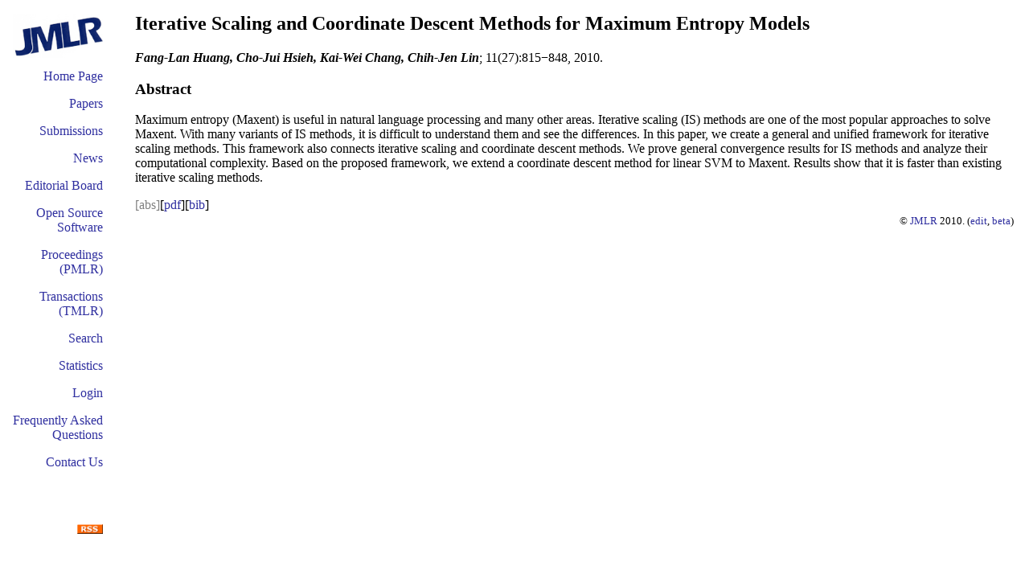

--- FILE ---
content_type: text/html
request_url: https://jmlr.csail.mit.edu/papers/v11/huang10a.html
body_size: 1980
content:
<html>
<head>
    <!-- Global site tag (gtag.js) - Google Analytics -->
    <script async src="https://www.googletagmanager.com/gtag/js?id=UA-131826476-1"></script>
    <script>
    window.dataLayer = window.dataLayer || [];
    function gtag(){dataLayer.push(arguments);}
    gtag('js', new Date());

    gtag('config', 'UA-131826476-1');
    </script>

    <meta http-equiv="Content-type" content="text/html;charset=UTF-8">

  <!-- favicon -->
  <link rel="icon" href="/img/favicon.ico">
  <link rel="icon" type="image/png" href="/img/favicon-16x16.png">
  <link rel="icon" type="image/png" href="/img/favicon-32x32.png">

<title>Iterative Scaling and Coordinate Descent Methods for Maximum Entropy Models</title>


<link rel="alternate" type="application/rss+xml" href="/jmlr.xml" title="JMLR RSS">
<link rel="stylesheet" type="text/css" href="/style.css">
<style type="text/css">
. {font-family:verdana,helvetica,sans-serif}
a {text-decoration:none;color:#3030a0}

#fixed {
    position: absolute;
    top: 0;
    left: 0;
    width: 8em;
    height: 100%;
}
body > #fixed {
    position: fixed;
}
#content {
    margin-top: 1em;
    margin-left: 10em;
    margin-right: 0.5em;
}
img.jmlr {
    width: 7em;
}
img.rss {
    width: 2em;
}

ul li {
    margin-bottom: 0.5em;
}
</style>


 <!-- MathJax -->
<script type="text/x-mathjax-config">
    MathJax.Hub.Config({tex2jax: {inlineMath: [['$','$']]}});
</script>
<script type="text/javascript" src="https://cdn.mathjax.org/mathjax/latest/MathJax.js?config=TeX-AMS-MML_HTMLorMML">
</script>

<!-- Google Scholar Meta -->
<meta name="citation_title" content="Iterative Scaling and Coordinate Descent Methods for Maximum Entropy Models">
<meta name="citation_author" content="Fang-Lan Huang">
<meta name="citation_author" content="Cho-Jui Hsieh">
<meta name="citation_author" content="Kai-Wei Chang">
<meta name="citation_author" content="Chih-Jen Lin">
<meta name="citation_journal_title" content="Journal of Machine Learning Research">
<meta name="citation_volume" content="11">
<meta name="citation_issue" content="27">
<meta name="citation_firstpage" content="815">
<meta name="citation_lastpage" content="848">
<meta name="citation_pdf_url" content="http://jmlr.org/papers/volume11/huang10a/huang10a.pdf">
<meta name="citation_publication_date" content="2010">
<meta name="citation_public_url" content="http://jmlr.org/papers/v11/huang10a.html">
<meta name="citation_abstract_html_url" content="http://jmlr.org/papers/v11/huang10a.html">
<meta name="citation_issn" content="1533-7928">




</head>
<body>

  <div id="fixed">
  <br>
  <a align="right" href="/" target=_top><img align="right" class="jmlr" src="/img/jmlr.jpg" border="0"></a> 
  <p><br><br>
  <p align="right"> <A href="/"> Home Page </A> 

  <p align="right"> <A href="/papers"> Papers </A> 

  <p align="right"> <A href="/author-info.html"> Submissions </A> 

  <p align="right"> <A href="/news.html"> News </A> 

  <!--<p align="right"> <A href="/scope.html"> Scope </A>-->

  <p align="right" > <A href="/editorial-board.html"> Editorial Board </A> 

    

    
    
  <p align="right"> <A href="/mloss">Open Source Software</A>

  <p align="right"> <A href="https://proceedings.mlr.press/"> Proceedings (PMLR)</A>

  <p align="right"> <A href="/tmlr"> Transactions (TMLR) </A>

  <p align="right"> <A href="/search-jmlr.html"> Search </A>

  <p align="right"> <A href="/stats.html">Statistics</A>

  <p align="right"> <A href="/manudb"> Login </A></p>

   <p align="right"> <A href="/faq.html">Frequently Asked Questions </A></p>
                                     
  <p align="right"> <A href="/contact.html"> Contact Us </A></p>

  <br><br>
  <p align="right"> <A href="/jmlr.xml"> 
  <img src="/img/RSS.gif" class="rss" alt="RSS Feed">
  </A>



  </div>

<div id="content">
    
<h2> Iterative Scaling and Coordinate Descent Methods for Maximum Entropy Models </h2>

<p><b><i>Fang-Lan Huang, Cho-Jui Hsieh, Kai-Wei Chang, Chih-Jen Lin</i></b>; 11(27):815&minus;848, 2010.</p>

<h3>Abstract</h3>
<p class="abstract">

Maximum entropy (Maxent) is useful in natural language processing and
many other areas.  Iterative scaling (IS) methods are one of the most
popular approaches to solve Maxent.  With many variants of IS
methods, it is difficult to understand them and see the differences.
In this paper, we create a general and unified framework for iterative
scaling methods. This framework also connects iterative scaling and
coordinate descent methods.  We prove general convergence results for
IS methods and analyze their computational complexity. Based on the
proposed framework, we extend a coordinate descent method for linear
SVM to Maxent. Results show that it is faster than existing iterative
scaling methods.

</p>
<font color="gray"><p>[abs]</font>[<a id="pdf" target="_blank" href="/papers/volume11/huang10a/huang10a.pdf">pdf</a>][<a id="bib" href="/papers/v11/huang10a.bib">bib</a>]
  &nbsp;&nbsp;&nbsp;&nbsp;&nbsp;&nbsp;



                      
    <table width="100%"> <tr>
    <td
    align="right"><font size="-1">&copy <a target="_top"
    href="https://www.jmlr.org">JMLR</a> 2010. 
(<a href="https://github.com/JmlrOrg/v11/tree/master/huang10a">edit</a>, <a href="http://jmlr.org/beta/papers/v11/huang10a.html">beta</a>)
</td> </tr> </table>
    

</div>

</body>
</html>